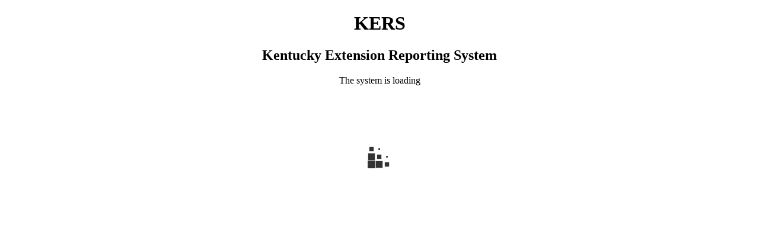

--- FILE ---
content_type: text/html
request_url: https://kers.ca.uky.edu/core/login2fa?ReturnUrl=%2Fcore%2Freports%2FStory%2Fs%2F11538%2F2018
body_size: 4505
content:
<!doctype html>
<html lang="en">
<head>
  <script id="fr-fek">try{(function (k){localStorage.FEK=k;t=document.getElementById('fr-fek');t.parentNode.removeChild(t);})('4mrcA2yyk==')}catch(e){}</script>
  <meta charset="utf-8">
  <title>Kers</title>
  <base href="/core">
  <link rel="apple-touch-icon" href="assets/images/site_icons/touch-icon-iphone.png">
  <link rel="apple-touch-icon" sizes="152x152" href="assets/images/site_icons/touch-icon-ipad.png">
  <link rel="apple-touch-icon" sizes="180x180" href="assets/images/site_icons/touch-icon-iphone-retina.png">
  <link rel="apple-touch-icon" sizes="167x167" href="assets/images/site_icons/touch-icon-ipad-retina.png">
  <meta name="apple-mobile-web-app-capable" content="yes">
  <link rel="icon" sizes="192x192" href="assets/images/site_icons/icon-hires.png"/>
  <link rel="icon" sizes="128x128" href="assets/images/site_icons/icon-normal.png"/>
  <meta name="viewport" content="width=device-width, initial-scale=1">
  <style>
  .sk-cube-grid {
    width: 40px;
    height: 40px;
    margin: 100px auto;
  }
  
  .sk-cube-grid .sk-cube {
    width: 33%;
    height: 33%;
    background-color: #333;
    float: left;
    -webkit-animation: sk-cubeGridScaleDelay 1.3s infinite ease-in-out;
            animation: sk-cubeGridScaleDelay 1.3s infinite ease-in-out; 
  }
  .sk-cube-grid .sk-cube1 {
    -webkit-animation-delay: 0.2s;
            animation-delay: 0.2s; }
  .sk-cube-grid .sk-cube2 {
    -webkit-animation-delay: 0.3s;
            animation-delay: 0.3s; }
  .sk-cube-grid .sk-cube3 {
    -webkit-animation-delay: 0.4s;
            animation-delay: 0.4s; }
  .sk-cube-grid .sk-cube4 {
    -webkit-animation-delay: 0.1s;
            animation-delay: 0.1s; }
  .sk-cube-grid .sk-cube5 {
    -webkit-animation-delay: 0.2s;
            animation-delay: 0.2s; }
  .sk-cube-grid .sk-cube6 {
    -webkit-animation-delay: 0.3s;
            animation-delay: 0.3s; }
  .sk-cube-grid .sk-cube7 {
    -webkit-animation-delay: 0s;
            animation-delay: 0s; }
  .sk-cube-grid .sk-cube8 {
    -webkit-animation-delay: 0.1s;
            animation-delay: 0.1s; }
  .sk-cube-grid .sk-cube9 {
    -webkit-animation-delay: 0.2s;
            animation-delay: 0.2s; }
  
  @-webkit-keyframes sk-cubeGridScaleDelay {
    0%, 70%, 100% {
      -webkit-transform: scale3D(1, 1, 1);
              transform: scale3D(1, 1, 1);
    } 35% {
      -webkit-transform: scale3D(0, 0, 1);
              transform: scale3D(0, 0, 1); 
    }
  }
  
  @keyframes sk-cubeGridScaleDelay {
    0%, 70%, 100% {
      -webkit-transform: scale3D(1, 1, 1);
              transform: scale3D(1, 1, 1);
    } 35% {
      -webkit-transform: scale3D(0, 0, 1);
              transform: scale3D(0, 0, 1);
    } 
  }
  
  </style>
<link rel="stylesheet" href="/core/styles.948d1f3bab14b2136e78.css"></head>
<body>
  <app-root>
    <div class="container body">
      <div class="main_container">
        <!-- page content -->
        <div class="col-md-12">
          <div class="col-middle">
            <div style="text-align: center">
              <h1 class="error-number">KERS</h1>
              <h2>Kentucky Extension Reporting System</h2>
              <p>The system is loading</p>
               <div class="sk-cube-grid">
                <div class="sk-cube sk-cube1"></div>
                <div class="sk-cube sk-cube2"></div>
                <div class="sk-cube sk-cube3"></div>
                <div class="sk-cube sk-cube4"></div>
                <div class="sk-cube sk-cube5"></div>
                <div class="sk-cube sk-cube6"></div>
                <div class="sk-cube sk-cube7"></div>
                <div class="sk-cube sk-cube8"></div>
                <div class="sk-cube sk-cube9"></div>
              </div>
            </div>
          </div>
        </div>
        <!-- /page content -->
      </div>
    </div>
  </app-root>
  <script>
    (function(i,s,o,g,r,a,m){i['GoogleAnalyticsObject']=r;i[r]=i[r]||function(){
    (i[r].q=i[r].q||[]).push(arguments)},i[r].l=1*new Date();a=s.createElement(o),
    m=s.getElementsByTagName(o)[0];a.async=1;a.src=g;m.parentNode.insertBefore(a,m)
    })(window,document,'script','https://www.google-analytics.com/analytics.js','ga');

    ga('create', 'UA-2564766-19', 'auto');
  
  </script>
<script src="/core/runtime.c73ab9fb7f3f3d53e1e0.js" defer></script><script src="/core/polyfills.6b253278b2ce14db656d.js" defer></script><script src="/core/scripts.967b874ab47757d7aa12.js" defer></script><script src="/core/main.09d3cd9afb844d8e535a.js" defer></script></body>
</html>
